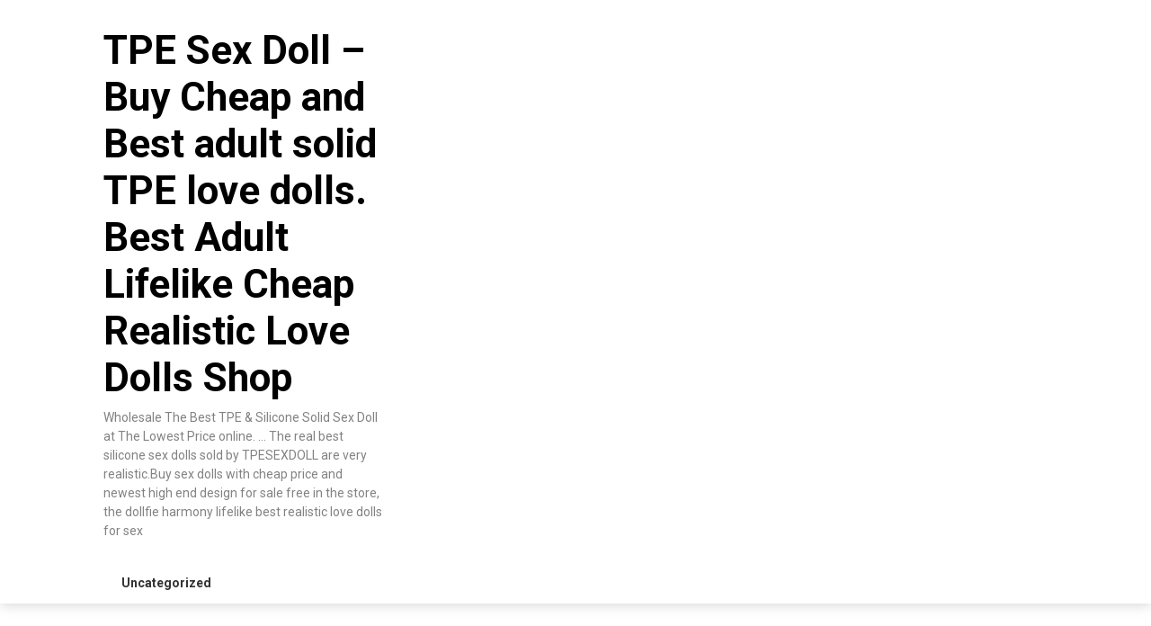

--- FILE ---
content_type: text/html; charset=UTF-8
request_url: https://tpesexdoll.top/is-cherrypiesexdoll-com-safe/
body_size: 9781
content:
<!DOCTYPE html><html lang="en-US"><head><meta charset="UTF-8"><link rel="preconnect" href="https://fonts.gstatic.com/" crossorigin /><script type="4c3f51ecdf3065483d79d72f-text/javascript">WebFontConfig={google:{families:["Roboto:400,500,700,900"]}};if ( typeof WebFont === "object" && typeof WebFont.load === "function" ) { WebFont.load( WebFontConfig ); }</script><script data-optimized="1" src="https://tpesexdoll.top/wp-content/plugins/litespeed-cache/assets/js/webfontloader.min.js" type="4c3f51ecdf3065483d79d72f-text/javascript"></script><link data-optimized="2" rel="stylesheet" href="https://tpesexdoll.top/wp-content/litespeed/css/ba01fc2aa1abd289a283041ab86acc3e.css?ver=7af54" /><meta name="viewport" content="width=device-width, initial-scale=1"><link rel="profile" href="https://gmpg.org/xfn/11"><link rel="pingback" href="https://tpesexdoll.top/xmlrpc.php"><meta name='robots' content='index, follow, max-image-preview:large, max-snippet:-1, max-video-preview:-1' /><title>Is Cherrypiesexdoll.com Safe ? - TPE Sex Doll - Buy Cheap and Best adult solid TPE love dolls. Best Adult Lifelike Cheap Realistic Love Dolls Shop</title><meta name="description" content="Yes, absolutely safe. It&#039;s my second experience with this site l and nothing changed - the service provided by them is at outstanding level in my opinion. This time there was some production problems (with heating system). I was informed about that immediately and the seller offered me choice: to wait or receive product without that system but with additional features not chosen during purchasing process. I had chosen first option and in addition I received some extra gift from them - thank you!" /><link rel="canonical" href="https://tpesexdoll.top/is-cherrypiesexdoll-com-safe/" /><meta property="og:locale" content="en_US" /><meta property="og:type" content="article" /><meta property="og:title" content="Is Cherrypiesexdoll.com Safe ? - TPE Sex Doll - Buy Cheap and Best adult solid TPE love dolls. Best Adult Lifelike Cheap Realistic Love Dolls Shop" /><meta property="og:description" content="Yes, absolutely safe. It&#039;s my second experience with this site l and nothing changed - the service provided by them is at outstanding level in my opinion. This time there was some production problems (with heating system). I was informed about that immediately and the seller offered me choice: to wait or receive product without that system but with additional features not chosen during purchasing process. I had chosen first option and in addition I received some extra gift from them - thank you!" /><meta property="og:url" content="https://tpesexdoll.top/is-cherrypiesexdoll-com-safe/" /><meta property="og:site_name" content="TPE Sex Doll - Buy Cheap and Best adult solid TPE love dolls. Best Adult Lifelike Cheap Realistic Love Dolls Shop" /><meta property="article:published_time" content="2021-02-17T08:13:00+00:00" /><meta property="article:modified_time" content="2023-07-12T08:17:53+00:00" /><meta property="og:image" content="https://cherrypiesexdoll.com/wp-content/uploads/2022/02/2-84-300x450.jpg" /><meta name="twitter:card" content="summary_large_image" /><meta name="twitter:label1" content="Written by" /><meta name="twitter:data1" content="Sex Dolls" /> <script type="application/ld+json" class="yoast-schema-graph">{"@context":"https://schema.org","@graph":[{"@type":"WebSite","@id":"https://tpesexdoll.top/#website","url":"https://tpesexdoll.top/","name":"TPE Sex Doll - Buy Cheap and Best adult solid TPE love dolls. Best Adult Lifelike Cheap Realistic Love Dolls Shop","description":"Wholesale The Best TPE &amp; Silicone Solid Sex Doll at The Lowest Price online. ... The real best silicone sex dolls sold by TPESEXDOLL are very realistic.Buy sex dolls with cheap price and newest high end design for sale free in the store, the dollfie harmony lifelike best realistic love dolls for sex","potentialAction":[{"@type":"SearchAction","target":{"@type":"EntryPoint","urlTemplate":"https://tpesexdoll.top/?s={search_term_string}"},"query-input":"required name=search_term_string"}],"inLanguage":"en-US"},{"@type":"ImageObject","inLanguage":"en-US","@id":"https://tpesexdoll.top/is-cherrypiesexdoll-com-safe/#primaryimage","url":"https://cherrypiesexdoll.com/wp-content/uploads/2022/02/2-84-300x450.jpg","contentUrl":"https://cherrypiesexdoll.com/wp-content/uploads/2022/02/2-84-300x450.jpg"},{"@type":"WebPage","@id":"https://tpesexdoll.top/is-cherrypiesexdoll-com-safe/#webpage","url":"https://tpesexdoll.top/is-cherrypiesexdoll-com-safe/","name":"Is Cherrypiesexdoll.com Safe ? - TPE Sex Doll - Buy Cheap and Best adult solid TPE love dolls. Best Adult Lifelike Cheap Realistic Love Dolls Shop","isPartOf":{"@id":"https://tpesexdoll.top/#website"},"primaryImageOfPage":{"@id":"https://tpesexdoll.top/is-cherrypiesexdoll-com-safe/#primaryimage"},"datePublished":"2021-02-17T08:13:00+00:00","dateModified":"2023-07-12T08:17:53+00:00","author":{"@id":"https://tpesexdoll.top/#/schema/person/d098c05d347dd2ef5f694692378257f1"},"description":"Yes, absolutely safe. It's my second experience with this site l and nothing changed - the service provided by them is at outstanding level in my opinion. This time there was some production problems (with heating system). I was informed about that immediately and the seller offered me choice: to wait or receive product without that system but with additional features not chosen during purchasing process. I had chosen first option and in addition I received some extra gift from them - thank you!","breadcrumb":{"@id":"https://tpesexdoll.top/is-cherrypiesexdoll-com-safe/#breadcrumb"},"inLanguage":"en-US","potentialAction":[{"@type":"ReadAction","target":["https://tpesexdoll.top/is-cherrypiesexdoll-com-safe/"]}]},{"@type":"BreadcrumbList","@id":"https://tpesexdoll.top/is-cherrypiesexdoll-com-safe/#breadcrumb","itemListElement":[{"@type":"ListItem","position":1,"name":"Home","item":"https://tpesexdoll.top/"},{"@type":"ListItem","position":2,"name":"Is Cherrypiesexdoll.com Safe ?"}]},{"@type":"Person","@id":"https://tpesexdoll.top/#/schema/person/d098c05d347dd2ef5f694692378257f1","name":"Sex Dolls","sameAs":["http://tpesexdoll.top"],"url":"https://tpesexdoll.top/author/rsld/"}]}</script> <link rel='dns-prefetch' href='//fonts.googleapis.com' /><link rel="alternate" type="application/rss+xml" title="TPE Sex Doll - Buy Cheap and Best adult solid TPE love dolls. Best Adult Lifelike Cheap Realistic Love Dolls Shop &raquo; Feed" href="https://tpesexdoll.top/feed/" /><link rel="alternate" type="application/rss+xml" title="TPE Sex Doll - Buy Cheap and Best adult solid TPE love dolls. Best Adult Lifelike Cheap Realistic Love Dolls Shop &raquo; Comments Feed" href="https://tpesexdoll.top/comments/feed/" /><link rel="alternate" type="application/rss+xml" title="TPE Sex Doll - Buy Cheap and Best adult solid TPE love dolls. Best Adult Lifelike Cheap Realistic Love Dolls Shop &raquo; Is Cherrypiesexdoll.com Safe ? Comments Feed" href="https://tpesexdoll.top/is-cherrypiesexdoll-com-safe/feed/" /><link rel="alternate" title="oEmbed (JSON)" type="application/json+oembed" href="https://tpesexdoll.top/wp-json/oembed/1.0/embed?url=https%3A%2F%2Ftpesexdoll.top%2Fis-cherrypiesexdoll-com-safe%2F" /><link rel="alternate" title="oEmbed (XML)" type="text/xml+oembed" href="https://tpesexdoll.top/wp-json/oembed/1.0/embed?url=https%3A%2F%2Ftpesexdoll.top%2Fis-cherrypiesexdoll-com-safe%2F&#038;format=xml" /><style id='wp-img-auto-sizes-contain-inline-css' type='text/css'>img:is([sizes=auto i],[sizes^="auto," i]){contain-intrinsic-size:3000px 1500px}
/*# sourceURL=wp-img-auto-sizes-contain-inline-css */</style><style id='wp-block-library-inline-css' type='text/css'>:root{--wp-block-synced-color:#7a00df;--wp-block-synced-color--rgb:122,0,223;--wp-bound-block-color:var(--wp-block-synced-color);--wp-editor-canvas-background:#ddd;--wp-admin-theme-color:#007cba;--wp-admin-theme-color--rgb:0,124,186;--wp-admin-theme-color-darker-10:#006ba1;--wp-admin-theme-color-darker-10--rgb:0,107,160.5;--wp-admin-theme-color-darker-20:#005a87;--wp-admin-theme-color-darker-20--rgb:0,90,135;--wp-admin-border-width-focus:2px}@media (min-resolution:192dpi){:root{--wp-admin-border-width-focus:1.5px}}.wp-element-button{cursor:pointer}:root .has-very-light-gray-background-color{background-color:#eee}:root .has-very-dark-gray-background-color{background-color:#313131}:root .has-very-light-gray-color{color:#eee}:root .has-very-dark-gray-color{color:#313131}:root .has-vivid-green-cyan-to-vivid-cyan-blue-gradient-background{background:linear-gradient(135deg,#00d084,#0693e3)}:root .has-purple-crush-gradient-background{background:linear-gradient(135deg,#34e2e4,#4721fb 50%,#ab1dfe)}:root .has-hazy-dawn-gradient-background{background:linear-gradient(135deg,#faaca8,#dad0ec)}:root .has-subdued-olive-gradient-background{background:linear-gradient(135deg,#fafae1,#67a671)}:root .has-atomic-cream-gradient-background{background:linear-gradient(135deg,#fdd79a,#004a59)}:root .has-nightshade-gradient-background{background:linear-gradient(135deg,#330968,#31cdcf)}:root .has-midnight-gradient-background{background:linear-gradient(135deg,#020381,#2874fc)}:root{--wp--preset--font-size--normal:16px;--wp--preset--font-size--huge:42px}.has-regular-font-size{font-size:1em}.has-larger-font-size{font-size:2.625em}.has-normal-font-size{font-size:var(--wp--preset--font-size--normal)}.has-huge-font-size{font-size:var(--wp--preset--font-size--huge)}.has-text-align-center{text-align:center}.has-text-align-left{text-align:left}.has-text-align-right{text-align:right}.has-fit-text{white-space:nowrap!important}#end-resizable-editor-section{display:none}.aligncenter{clear:both}.items-justified-left{justify-content:flex-start}.items-justified-center{justify-content:center}.items-justified-right{justify-content:flex-end}.items-justified-space-between{justify-content:space-between}.screen-reader-text{border:0;clip-path:inset(50%);height:1px;margin:-1px;overflow:hidden;padding:0;position:absolute;width:1px;word-wrap:normal!important}.screen-reader-text:focus{background-color:#ddd;clip-path:none;color:#444;display:block;font-size:1em;height:auto;left:5px;line-height:normal;padding:15px 23px 14px;text-decoration:none;top:5px;width:auto;z-index:100000}html :where(.has-border-color){border-style:solid}html :where([style*=border-top-color]){border-top-style:solid}html :where([style*=border-right-color]){border-right-style:solid}html :where([style*=border-bottom-color]){border-bottom-style:solid}html :where([style*=border-left-color]){border-left-style:solid}html :where([style*=border-width]){border-style:solid}html :where([style*=border-top-width]){border-top-style:solid}html :where([style*=border-right-width]){border-right-style:solid}html :where([style*=border-bottom-width]){border-bottom-style:solid}html :where([style*=border-left-width]){border-left-style:solid}html :where(img[class*=wp-image-]){height:auto;max-width:100%}:where(figure){margin:0 0 1em}html :where(.is-position-sticky){--wp-admin--admin-bar--position-offset:var(--wp-admin--admin-bar--height,0px)}@media screen and (max-width:600px){html :where(.is-position-sticky){--wp-admin--admin-bar--position-offset:0px}}

/*# sourceURL=wp-block-library-inline-css */</style><style id='wp-block-archives-inline-css' type='text/css'>.wp-block-archives{box-sizing:border-box}.wp-block-archives-dropdown label{display:block}
/*# sourceURL=https://tpesexdoll.top/wp-includes/blocks/archives/style.min.css */</style><style id='wp-block-image-inline-css' type='text/css'>.wp-block-image>a,.wp-block-image>figure>a{display:inline-block}.wp-block-image img{box-sizing:border-box;height:auto;max-width:100%;vertical-align:bottom}@media not (prefers-reduced-motion){.wp-block-image img.hide{visibility:hidden}.wp-block-image img.show{animation:show-content-image .4s}}.wp-block-image[style*=border-radius] img,.wp-block-image[style*=border-radius]>a{border-radius:inherit}.wp-block-image.has-custom-border img{box-sizing:border-box}.wp-block-image.aligncenter{text-align:center}.wp-block-image.alignfull>a,.wp-block-image.alignwide>a{width:100%}.wp-block-image.alignfull img,.wp-block-image.alignwide img{height:auto;width:100%}.wp-block-image .aligncenter,.wp-block-image .alignleft,.wp-block-image .alignright,.wp-block-image.aligncenter,.wp-block-image.alignleft,.wp-block-image.alignright{display:table}.wp-block-image .aligncenter>figcaption,.wp-block-image .alignleft>figcaption,.wp-block-image .alignright>figcaption,.wp-block-image.aligncenter>figcaption,.wp-block-image.alignleft>figcaption,.wp-block-image.alignright>figcaption{caption-side:bottom;display:table-caption}.wp-block-image .alignleft{float:left;margin:.5em 1em .5em 0}.wp-block-image .alignright{float:right;margin:.5em 0 .5em 1em}.wp-block-image .aligncenter{margin-left:auto;margin-right:auto}.wp-block-image :where(figcaption){margin-bottom:1em;margin-top:.5em}.wp-block-image.is-style-circle-mask img{border-radius:9999px}@supports ((-webkit-mask-image:none) or (mask-image:none)) or (-webkit-mask-image:none){.wp-block-image.is-style-circle-mask img{border-radius:0;-webkit-mask-image:url('data:image/svg+xml;utf8,<svg viewBox="0 0 100 100" xmlns="http://www.w3.org/2000/svg"><circle cx="50" cy="50" r="50"/></svg>');mask-image:url('data:image/svg+xml;utf8,<svg viewBox="0 0 100 100" xmlns="http://www.w3.org/2000/svg"><circle cx="50" cy="50" r="50"/></svg>');mask-mode:alpha;-webkit-mask-position:center;mask-position:center;-webkit-mask-repeat:no-repeat;mask-repeat:no-repeat;-webkit-mask-size:contain;mask-size:contain}}:root :where(.wp-block-image.is-style-rounded img,.wp-block-image .is-style-rounded img){border-radius:9999px}.wp-block-image figure{margin:0}.wp-lightbox-container{display:flex;flex-direction:column;position:relative}.wp-lightbox-container img{cursor:zoom-in}.wp-lightbox-container img:hover+button{opacity:1}.wp-lightbox-container button{align-items:center;backdrop-filter:blur(16px) saturate(180%);background-color:#5a5a5a40;border:none;border-radius:4px;cursor:zoom-in;display:flex;height:20px;justify-content:center;opacity:0;padding:0;position:absolute;right:16px;text-align:center;top:16px;width:20px;z-index:100}@media not (prefers-reduced-motion){.wp-lightbox-container button{transition:opacity .2s ease}}.wp-lightbox-container button:focus-visible{outline:3px auto #5a5a5a40;outline:3px auto -webkit-focus-ring-color;outline-offset:3px}.wp-lightbox-container button:hover{cursor:pointer;opacity:1}.wp-lightbox-container button:focus{opacity:1}.wp-lightbox-container button:focus,.wp-lightbox-container button:hover,.wp-lightbox-container button:not(:hover):not(:active):not(.has-background){background-color:#5a5a5a40;border:none}.wp-lightbox-overlay{box-sizing:border-box;cursor:zoom-out;height:100vh;left:0;overflow:hidden;position:fixed;top:0;visibility:hidden;width:100%;z-index:100000}.wp-lightbox-overlay .close-button{align-items:center;cursor:pointer;display:flex;justify-content:center;min-height:40px;min-width:40px;padding:0;position:absolute;right:calc(env(safe-area-inset-right) + 16px);top:calc(env(safe-area-inset-top) + 16px);z-index:5000000}.wp-lightbox-overlay .close-button:focus,.wp-lightbox-overlay .close-button:hover,.wp-lightbox-overlay .close-button:not(:hover):not(:active):not(.has-background){background:none;border:none}.wp-lightbox-overlay .lightbox-image-container{height:var(--wp--lightbox-container-height);left:50%;overflow:hidden;position:absolute;top:50%;transform:translate(-50%,-50%);transform-origin:top left;width:var(--wp--lightbox-container-width);z-index:9999999999}.wp-lightbox-overlay .wp-block-image{align-items:center;box-sizing:border-box;display:flex;height:100%;justify-content:center;margin:0;position:relative;transform-origin:0 0;width:100%;z-index:3000000}.wp-lightbox-overlay .wp-block-image img{height:var(--wp--lightbox-image-height);min-height:var(--wp--lightbox-image-height);min-width:var(--wp--lightbox-image-width);width:var(--wp--lightbox-image-width)}.wp-lightbox-overlay .wp-block-image figcaption{display:none}.wp-lightbox-overlay button{background:none;border:none}.wp-lightbox-overlay .scrim{background-color:#fff;height:100%;opacity:.9;position:absolute;width:100%;z-index:2000000}.wp-lightbox-overlay.active{visibility:visible}@media not (prefers-reduced-motion){.wp-lightbox-overlay.active{animation:turn-on-visibility .25s both}.wp-lightbox-overlay.active img{animation:turn-on-visibility .35s both}.wp-lightbox-overlay.show-closing-animation:not(.active){animation:turn-off-visibility .35s both}.wp-lightbox-overlay.show-closing-animation:not(.active) img{animation:turn-off-visibility .25s both}.wp-lightbox-overlay.zoom.active{animation:none;opacity:1;visibility:visible}.wp-lightbox-overlay.zoom.active .lightbox-image-container{animation:lightbox-zoom-in .4s}.wp-lightbox-overlay.zoom.active .lightbox-image-container img{animation:none}.wp-lightbox-overlay.zoom.active .scrim{animation:turn-on-visibility .4s forwards}.wp-lightbox-overlay.zoom.show-closing-animation:not(.active){animation:none}.wp-lightbox-overlay.zoom.show-closing-animation:not(.active) .lightbox-image-container{animation:lightbox-zoom-out .4s}.wp-lightbox-overlay.zoom.show-closing-animation:not(.active) .lightbox-image-container img{animation:none}.wp-lightbox-overlay.zoom.show-closing-animation:not(.active) .scrim{animation:turn-off-visibility .4s forwards}}@keyframes show-content-image{0%{visibility:hidden}99%{visibility:hidden}to{visibility:visible}}@keyframes turn-on-visibility{0%{opacity:0}to{opacity:1}}@keyframes turn-off-visibility{0%{opacity:1;visibility:visible}99%{opacity:0;visibility:visible}to{opacity:0;visibility:hidden}}@keyframes lightbox-zoom-in{0%{transform:translate(calc((-100vw + var(--wp--lightbox-scrollbar-width))/2 + var(--wp--lightbox-initial-left-position)),calc(-50vh + var(--wp--lightbox-initial-top-position))) scale(var(--wp--lightbox-scale))}to{transform:translate(-50%,-50%) scale(1)}}@keyframes lightbox-zoom-out{0%{transform:translate(-50%,-50%) scale(1);visibility:visible}99%{visibility:visible}to{transform:translate(calc((-100vw + var(--wp--lightbox-scrollbar-width))/2 + var(--wp--lightbox-initial-left-position)),calc(-50vh + var(--wp--lightbox-initial-top-position))) scale(var(--wp--lightbox-scale));visibility:hidden}}
/*# sourceURL=https://tpesexdoll.top/wp-includes/blocks/image/style.min.css */</style><style id='wp-block-paragraph-inline-css' type='text/css'>.is-small-text{font-size:.875em}.is-regular-text{font-size:1em}.is-large-text{font-size:2.25em}.is-larger-text{font-size:3em}.has-drop-cap:not(:focus):first-letter{float:left;font-size:8.4em;font-style:normal;font-weight:100;line-height:.68;margin:.05em .1em 0 0;text-transform:uppercase}body.rtl .has-drop-cap:not(:focus):first-letter{float:none;margin-left:.1em}p.has-drop-cap.has-background{overflow:hidden}:root :where(p.has-background){padding:1.25em 2.375em}:where(p.has-text-color:not(.has-link-color)) a{color:inherit}p.has-text-align-left[style*="writing-mode:vertical-lr"],p.has-text-align-right[style*="writing-mode:vertical-rl"]{rotate:180deg}
/*# sourceURL=https://tpesexdoll.top/wp-includes/blocks/paragraph/style.min.css */</style><style id='global-styles-inline-css' type='text/css'>:root{--wp--preset--aspect-ratio--square: 1;--wp--preset--aspect-ratio--4-3: 4/3;--wp--preset--aspect-ratio--3-4: 3/4;--wp--preset--aspect-ratio--3-2: 3/2;--wp--preset--aspect-ratio--2-3: 2/3;--wp--preset--aspect-ratio--16-9: 16/9;--wp--preset--aspect-ratio--9-16: 9/16;--wp--preset--color--black: #000000;--wp--preset--color--cyan-bluish-gray: #abb8c3;--wp--preset--color--white: #ffffff;--wp--preset--color--pale-pink: #f78da7;--wp--preset--color--vivid-red: #cf2e2e;--wp--preset--color--luminous-vivid-orange: #ff6900;--wp--preset--color--luminous-vivid-amber: #fcb900;--wp--preset--color--light-green-cyan: #7bdcb5;--wp--preset--color--vivid-green-cyan: #00d084;--wp--preset--color--pale-cyan-blue: #8ed1fc;--wp--preset--color--vivid-cyan-blue: #0693e3;--wp--preset--color--vivid-purple: #9b51e0;--wp--preset--gradient--vivid-cyan-blue-to-vivid-purple: linear-gradient(135deg,rgb(6,147,227) 0%,rgb(155,81,224) 100%);--wp--preset--gradient--light-green-cyan-to-vivid-green-cyan: linear-gradient(135deg,rgb(122,220,180) 0%,rgb(0,208,130) 100%);--wp--preset--gradient--luminous-vivid-amber-to-luminous-vivid-orange: linear-gradient(135deg,rgb(252,185,0) 0%,rgb(255,105,0) 100%);--wp--preset--gradient--luminous-vivid-orange-to-vivid-red: linear-gradient(135deg,rgb(255,105,0) 0%,rgb(207,46,46) 100%);--wp--preset--gradient--very-light-gray-to-cyan-bluish-gray: linear-gradient(135deg,rgb(238,238,238) 0%,rgb(169,184,195) 100%);--wp--preset--gradient--cool-to-warm-spectrum: linear-gradient(135deg,rgb(74,234,220) 0%,rgb(151,120,209) 20%,rgb(207,42,186) 40%,rgb(238,44,130) 60%,rgb(251,105,98) 80%,rgb(254,248,76) 100%);--wp--preset--gradient--blush-light-purple: linear-gradient(135deg,rgb(255,206,236) 0%,rgb(152,150,240) 100%);--wp--preset--gradient--blush-bordeaux: linear-gradient(135deg,rgb(254,205,165) 0%,rgb(254,45,45) 50%,rgb(107,0,62) 100%);--wp--preset--gradient--luminous-dusk: linear-gradient(135deg,rgb(255,203,112) 0%,rgb(199,81,192) 50%,rgb(65,88,208) 100%);--wp--preset--gradient--pale-ocean: linear-gradient(135deg,rgb(255,245,203) 0%,rgb(182,227,212) 50%,rgb(51,167,181) 100%);--wp--preset--gradient--electric-grass: linear-gradient(135deg,rgb(202,248,128) 0%,rgb(113,206,126) 100%);--wp--preset--gradient--midnight: linear-gradient(135deg,rgb(2,3,129) 0%,rgb(40,116,252) 100%);--wp--preset--font-size--small: 13px;--wp--preset--font-size--medium: 20px;--wp--preset--font-size--large: 36px;--wp--preset--font-size--x-large: 42px;--wp--preset--spacing--20: 0.44rem;--wp--preset--spacing--30: 0.67rem;--wp--preset--spacing--40: 1rem;--wp--preset--spacing--50: 1.5rem;--wp--preset--spacing--60: 2.25rem;--wp--preset--spacing--70: 3.38rem;--wp--preset--spacing--80: 5.06rem;--wp--preset--shadow--natural: 6px 6px 9px rgba(0, 0, 0, 0.2);--wp--preset--shadow--deep: 12px 12px 50px rgba(0, 0, 0, 0.4);--wp--preset--shadow--sharp: 6px 6px 0px rgba(0, 0, 0, 0.2);--wp--preset--shadow--outlined: 6px 6px 0px -3px rgb(255, 255, 255), 6px 6px rgb(0, 0, 0);--wp--preset--shadow--crisp: 6px 6px 0px rgb(0, 0, 0);}:where(.is-layout-flex){gap: 0.5em;}:where(.is-layout-grid){gap: 0.5em;}body .is-layout-flex{display: flex;}.is-layout-flex{flex-wrap: wrap;align-items: center;}.is-layout-flex > :is(*, div){margin: 0;}body .is-layout-grid{display: grid;}.is-layout-grid > :is(*, div){margin: 0;}:where(.wp-block-columns.is-layout-flex){gap: 2em;}:where(.wp-block-columns.is-layout-grid){gap: 2em;}:where(.wp-block-post-template.is-layout-flex){gap: 1.25em;}:where(.wp-block-post-template.is-layout-grid){gap: 1.25em;}.has-black-color{color: var(--wp--preset--color--black) !important;}.has-cyan-bluish-gray-color{color: var(--wp--preset--color--cyan-bluish-gray) !important;}.has-white-color{color: var(--wp--preset--color--white) !important;}.has-pale-pink-color{color: var(--wp--preset--color--pale-pink) !important;}.has-vivid-red-color{color: var(--wp--preset--color--vivid-red) !important;}.has-luminous-vivid-orange-color{color: var(--wp--preset--color--luminous-vivid-orange) !important;}.has-luminous-vivid-amber-color{color: var(--wp--preset--color--luminous-vivid-amber) !important;}.has-light-green-cyan-color{color: var(--wp--preset--color--light-green-cyan) !important;}.has-vivid-green-cyan-color{color: var(--wp--preset--color--vivid-green-cyan) !important;}.has-pale-cyan-blue-color{color: var(--wp--preset--color--pale-cyan-blue) !important;}.has-vivid-cyan-blue-color{color: var(--wp--preset--color--vivid-cyan-blue) !important;}.has-vivid-purple-color{color: var(--wp--preset--color--vivid-purple) !important;}.has-black-background-color{background-color: var(--wp--preset--color--black) !important;}.has-cyan-bluish-gray-background-color{background-color: var(--wp--preset--color--cyan-bluish-gray) !important;}.has-white-background-color{background-color: var(--wp--preset--color--white) !important;}.has-pale-pink-background-color{background-color: var(--wp--preset--color--pale-pink) !important;}.has-vivid-red-background-color{background-color: var(--wp--preset--color--vivid-red) !important;}.has-luminous-vivid-orange-background-color{background-color: var(--wp--preset--color--luminous-vivid-orange) !important;}.has-luminous-vivid-amber-background-color{background-color: var(--wp--preset--color--luminous-vivid-amber) !important;}.has-light-green-cyan-background-color{background-color: var(--wp--preset--color--light-green-cyan) !important;}.has-vivid-green-cyan-background-color{background-color: var(--wp--preset--color--vivid-green-cyan) !important;}.has-pale-cyan-blue-background-color{background-color: var(--wp--preset--color--pale-cyan-blue) !important;}.has-vivid-cyan-blue-background-color{background-color: var(--wp--preset--color--vivid-cyan-blue) !important;}.has-vivid-purple-background-color{background-color: var(--wp--preset--color--vivid-purple) !important;}.has-black-border-color{border-color: var(--wp--preset--color--black) !important;}.has-cyan-bluish-gray-border-color{border-color: var(--wp--preset--color--cyan-bluish-gray) !important;}.has-white-border-color{border-color: var(--wp--preset--color--white) !important;}.has-pale-pink-border-color{border-color: var(--wp--preset--color--pale-pink) !important;}.has-vivid-red-border-color{border-color: var(--wp--preset--color--vivid-red) !important;}.has-luminous-vivid-orange-border-color{border-color: var(--wp--preset--color--luminous-vivid-orange) !important;}.has-luminous-vivid-amber-border-color{border-color: var(--wp--preset--color--luminous-vivid-amber) !important;}.has-light-green-cyan-border-color{border-color: var(--wp--preset--color--light-green-cyan) !important;}.has-vivid-green-cyan-border-color{border-color: var(--wp--preset--color--vivid-green-cyan) !important;}.has-pale-cyan-blue-border-color{border-color: var(--wp--preset--color--pale-cyan-blue) !important;}.has-vivid-cyan-blue-border-color{border-color: var(--wp--preset--color--vivid-cyan-blue) !important;}.has-vivid-purple-border-color{border-color: var(--wp--preset--color--vivid-purple) !important;}.has-vivid-cyan-blue-to-vivid-purple-gradient-background{background: var(--wp--preset--gradient--vivid-cyan-blue-to-vivid-purple) !important;}.has-light-green-cyan-to-vivid-green-cyan-gradient-background{background: var(--wp--preset--gradient--light-green-cyan-to-vivid-green-cyan) !important;}.has-luminous-vivid-amber-to-luminous-vivid-orange-gradient-background{background: var(--wp--preset--gradient--luminous-vivid-amber-to-luminous-vivid-orange) !important;}.has-luminous-vivid-orange-to-vivid-red-gradient-background{background: var(--wp--preset--gradient--luminous-vivid-orange-to-vivid-red) !important;}.has-very-light-gray-to-cyan-bluish-gray-gradient-background{background: var(--wp--preset--gradient--very-light-gray-to-cyan-bluish-gray) !important;}.has-cool-to-warm-spectrum-gradient-background{background: var(--wp--preset--gradient--cool-to-warm-spectrum) !important;}.has-blush-light-purple-gradient-background{background: var(--wp--preset--gradient--blush-light-purple) !important;}.has-blush-bordeaux-gradient-background{background: var(--wp--preset--gradient--blush-bordeaux) !important;}.has-luminous-dusk-gradient-background{background: var(--wp--preset--gradient--luminous-dusk) !important;}.has-pale-ocean-gradient-background{background: var(--wp--preset--gradient--pale-ocean) !important;}.has-electric-grass-gradient-background{background: var(--wp--preset--gradient--electric-grass) !important;}.has-midnight-gradient-background{background: var(--wp--preset--gradient--midnight) !important;}.has-small-font-size{font-size: var(--wp--preset--font-size--small) !important;}.has-medium-font-size{font-size: var(--wp--preset--font-size--medium) !important;}.has-large-font-size{font-size: var(--wp--preset--font-size--large) !important;}.has-x-large-font-size{font-size: var(--wp--preset--font-size--x-large) !important;}
/*# sourceURL=global-styles-inline-css */</style><style id='classic-theme-styles-inline-css' type='text/css'>/*! This file is auto-generated */
.wp-block-button__link{color:#fff;background-color:#32373c;border-radius:9999px;box-shadow:none;text-decoration:none;padding:calc(.667em + 2px) calc(1.333em + 2px);font-size:1.125em}.wp-block-file__button{background:#32373c;color:#fff;text-decoration:none}
/*# sourceURL=/wp-includes/css/classic-themes.min.css */</style> <script type="4c3f51ecdf3065483d79d72f-text/javascript" src="https://tpesexdoll.top/wp-includes/js/jquery/jquery.min.js?ver=3.7.1" id="jquery-core-js"></script> <script type="4c3f51ecdf3065483d79d72f-text/javascript" src="https://tpesexdoll.top/wp-includes/js/jquery/jquery-migrate.min.js?ver=3.4.1" id="jquery-migrate-js"></script> <link rel="https://api.w.org/" href="https://tpesexdoll.top/wp-json/" /><link rel="alternate" title="JSON" type="application/json" href="https://tpesexdoll.top/wp-json/wp/v2/posts/2359" /><link rel="EditURI" type="application/rsd+xml" title="RSD" href="https://tpesexdoll.top/xmlrpc.php?rsd" /><meta name="generator" content="WordPress 6.9" /><link rel='shortlink' href='https://tpesexdoll.top/?p=2359' /><style type="text/css">.total-comments span:after, span.sticky-post, .nav-previous a:hover, .nav-next a:hover, #commentform input#submit, #searchform input[type='submit'], .home_menu_item, .currenttext, .pagination a:hover, .readMore a, .feathermagazine-subscribe input[type='submit'], .pagination .current, .woocommerce nav.woocommerce-pagination ul li a:focus, .woocommerce nav.woocommerce-pagination ul li a:hover, .woocommerce nav.woocommerce-pagination ul li span.current, .woocommerce-product-search input[type="submit"], .woocommerce a.button, .woocommerce-page a.button, .woocommerce button.button, .woocommerce-page button.button, .woocommerce input.button, .woocommerce-page input.button, .woocommerce #respond input#submit, .woocommerce-page #respond input#submit, .woocommerce #content input.button, .woocommerce-page #content input.button, #sidebars h3.widget-title:after, .postauthor h4:after, .related-posts h3:after, .archive .postsby span:after, .comment-respond h4:after { background-color: ; }
        #tabber .inside li .meta b,footer .widget li a:hover,.fn a,.reply a,#tabber .inside li div.info .entry-title a:hover, #navigation ul ul a:hover,.single_post a, a:hover, .sidebar.c-4-12 .textwidget a, #site-footer .textwidget a, #commentform a, #tabber .inside li a, .copyrights a:hover, a, .sidebar.c-4-12 a:hover, .top a:hover, footer .tagcloud a:hover,.sticky-text{ color: ; }
        .corner { border-color: transparent transparent ; transparent;}
        #navigation ul li.current-menu-item a, .woocommerce nav.woocommerce-pagination ul li span.current, .woocommerce-page nav.woocommerce-pagination ul li span.current, .woocommerce #content nav.woocommerce-pagination ul li span.current, .woocommerce-page #content nav.woocommerce-pagination ul li span.current, .woocommerce nav.woocommerce-pagination ul li a:hover, .woocommerce-page nav.woocommerce-pagination ul li a:hover, .woocommerce #content nav.woocommerce-pagination ul li a:hover, .woocommerce-page #content nav.woocommerce-pagination ul li a:hover, .woocommerce nav.woocommerce-pagination ul li a:focus, .woocommerce-page nav.woocommerce-pagination ul li a:focus, .woocommerce #content nav.woocommerce-pagination ul li a:focus, .woocommerce-page #content nav.woocommerce-pagination ul li a:focus, .pagination .current, .tagcloud a { border-color: ; }
        #site-header { background-color:  !important; }
        .primary-navigation, #navigation ul ul li, #navigation.mobile-menu-wrapper { background-color: ; }
        a#pull, #navigation .menu a, #navigation .menu a:hover, #navigation .menu .fa > a, #navigation .menu .fa > a, #navigation .toggle-caret { color:  }
        #sidebars .widget h3, #sidebars .widget h3 a, #sidebars h3 { color: ; }
        #sidebars .widget a, #sidebars a, #sidebars li a { color: ; }
        #sidebars .widget, #sidebars, #sidebars .widget li { color: ; }
        .post.excerpt .post-content, .pagination a, .pagination2, .pagination .dots { color: ; }
        .post.excerpt h2.title a { color: ; }
        .pagination a, .pagination2, .pagination .dots { border-color: ; }
        span.entry-meta{ color: ; }
        .article h1, .article h2, .article h3, .article h4, .article h5, .article h6, .total-comments, .article th{ color: ; }
        .article, .article p, .related-posts .title, .breadcrumb, .article #commentform textarea  { color: ; }
        .article a, .breadcrumb a, #commentform a { color: ; }
        #commentform input#submit, #commentform input#submit:hover{ background: ; }
        .post-date-feather, .comment time { color: ; }
        .footer-widgets #searchform input[type='submit'],  .footer-widgets #searchform input[type='submit']:hover{ background: ; }
        .footer-widgets h3:after{ background: ; }
        .footer-widgets h3{ color: ; }
        .footer-widgets .widget li, .footer-widgets .widget, #copyright-note{ color: ; }
        footer .widget a, #copyright-note a, #copyright-note a:hover, footer .widget a:hover, footer .widget li a:hover{ color: ; }</style></head><body class="wp-singular post-template-default single single-post postid-2359 single-format-standard wp-theme-feather-magazine"><div class="main-container">
<a class="skip-link screen-reader-text" href="#content">Skip to content</a><header id="site-header" role="banner"><div class="container clear"><div class="site-branding"><h2 id="logo" class="site-title" itemprop="headline">
<a href="https://tpesexdoll.top">TPE Sex Doll &#8211; Buy Cheap and Best adult solid TPE love dolls. Best Adult Lifelike Cheap Realistic Love Dolls Shop</a></h2><div class="site-description">Wholesale The Best TPE &amp; Silicone Solid Sex Doll at The Lowest Price online. &#8230; The real best silicone sex dolls sold by TPESEXDOLL are very realistic.Buy sex dolls with cheap price and newest high end design for sale free in the store, the dollfie harmony lifelike best realistic love dolls for sex</div></div></div><div class="primary-navigation">
<a href="#" id="pull" class="toggle-mobile-menu">Menu</a><div class="container clear"><nav id="navigation" class="primary-navigation mobile-menu-wrapper" role="navigation"><ul class="menu clearfix"><li class="cat-item cat-item-1"><a href="https://tpesexdoll.top/category/uncategorized/">Uncategorized</a></li></ul></nav></div></div></header><div id="page" class="single"><div class="content"><div class="breadcrumb"><span class="root"><a  href="https://tpesexdoll.top">Home</a></span><span><i class="feather-icon icon-angle-double-right"></i></span><span><a href="https://tpesexdoll.top/category/uncategorized/" >Uncategorized</a></span><span><i class="feather-icon icon-angle-double-right"></i></span><span><span>Is Cherrypiesexdoll.com Safe ?</span></span></div><article class="article"><div id="post-2359" class="post post-2359 type-post status-publish format-standard hentry category-uncategorized"><div class="single_post"><header><h1 class="title single-title">Is Cherrypiesexdoll.com Safe ?</h1><div class="post-date-feather">February 17, 2021</div></header><div id="content" class="post-single-content box mark-links"><p>Yes, absolutely safe. It&#8217;s my second experience with this site l and nothing changed &#8211; the service provided by them is at outstanding level in my opinion. This time there was some production problems (with heating system). I was informed about that immediately and the seller offered me choice: to wait or receive product without that system but with additional features not chosen during purchasing process. I had chosen first option and in addition I received some extra gift from them &#8211; thank you!</p><figure class="wp-block-image size-large"><img decoding="async" src="https://cherrypiesexdoll.com/wp-content/uploads/2022/02/2-84-300x450.jpg" alt=""/></figure><div class="tags"></div></div><div class="related-posts"><div class="postauthor-top"><h3>Related Posts</h3></div><article class="post excerpt  ">
<a href="https://tpesexdoll.top/how-hybrid-sex-dolls-are-changing-intimacy-for-men/" title="How Hybrid Sex Dolls Are Changing Intimacy for Men" id="featured-thumbnail"><header><h4 class="title front-view-title">How Hybrid Sex Dolls Are Changing Intimacy for Men</h4></header>
</a></article><article class="post excerpt  ">
<a href="https://tpesexdoll.top/the-influence-of-art-and-media-on-animal-sex-dolls/" title="The Influence of Art and Media on Animal Sex Dolls" id="featured-thumbnail"><header><h4 class="title front-view-title">The Influence of Art and Media on Animal Sex Dolls</h4></header>
</a></article><article class="post excerpt  last">
<a href="https://tpesexdoll.top/the-legal-aspects-of-owning-high-end-sex-dolls/" title="The Legal Aspects of Owning High-End Sex Dolls" id="featured-thumbnail"><header><h4 class="title front-view-title">The Legal Aspects of Owning High-End Sex Dolls</h4></header>
</a></article></div><div class="postauthor"><h4>About The Author</h4><h5>Sex Dolls</h5><p></p></div><div id="commentsAdd"><div id="respond" class="box m-t-6"><div id="respond" class="comment-respond"><h3 id="reply-title" class="comment-reply-title"><h4><span>Add a Comment</span></h4></h4> <small><a rel="nofollow" id="cancel-comment-reply-link" href="/is-cherrypiesexdoll-com-safe/#respond" style="display:none;">Cancel reply</a></small></h3><p class="must-log-in">You must be <a href="https://tpesexdoll.top/wp-login.php?redirect_to=https%3A%2F%2Ftpesexdoll.top%2Fis-cherrypiesexdoll-com-safe%2F">logged in</a> to post a comment.</p></div></div></div></div></div></article><aside class="sidebar c-4-12"><div id="sidebars" class="sidebar"><div class="sidebar_list"><div id="block-16" class="widget widget_block widget_archive"><ul class="wp-block-archives-list wp-block-archives"><li><a href='https://tpesexdoll.top/2026/01/'>January 2026</a></li><li><a href='https://tpesexdoll.top/2025/12/'>December 2025</a></li><li><a href='https://tpesexdoll.top/2025/11/'>November 2025</a></li><li><a href='https://tpesexdoll.top/2025/10/'>October 2025</a></li><li><a href='https://tpesexdoll.top/2025/09/'>September 2025</a></li><li><a href='https://tpesexdoll.top/2025/08/'>August 2025</a></li><li><a href='https://tpesexdoll.top/2025/07/'>July 2025</a></li><li><a href='https://tpesexdoll.top/2025/06/'>June 2025</a></li><li><a href='https://tpesexdoll.top/2025/05/'>May 2025</a></li><li><a href='https://tpesexdoll.top/2025/04/'>April 2025</a></li><li><a href='https://tpesexdoll.top/2025/03/'>March 2025</a></li><li><a href='https://tpesexdoll.top/2025/02/'>February 2025</a></li><li><a href='https://tpesexdoll.top/2025/01/'>January 2025</a></li><li><a href='https://tpesexdoll.top/2024/12/'>December 2024</a></li><li><a href='https://tpesexdoll.top/2024/11/'>November 2024</a></li><li><a href='https://tpesexdoll.top/2024/10/'>October 2024</a></li><li><a href='https://tpesexdoll.top/2024/09/'>September 2024</a></li><li><a href='https://tpesexdoll.top/2024/08/'>August 2024</a></li><li><a href='https://tpesexdoll.top/2024/07/'>July 2024</a></li><li><a href='https://tpesexdoll.top/2024/06/'>June 2024</a></li><li><a href='https://tpesexdoll.top/2023/08/'>August 2023</a></li><li><a href='https://tpesexdoll.top/2022/05/'>May 2022</a></li><li><a href='https://tpesexdoll.top/2022/04/'>April 2022</a></li><li><a href='https://tpesexdoll.top/2022/03/'>March 2022</a></li><li><a href='https://tpesexdoll.top/2022/02/'>February 2022</a></li><li><a href='https://tpesexdoll.top/2022/01/'>January 2022</a></li><li><a href='https://tpesexdoll.top/2021/12/'>December 2021</a></li><li><a href='https://tpesexdoll.top/2021/11/'>November 2021</a></li><li><a href='https://tpesexdoll.top/2021/10/'>October 2021</a></li><li><a href='https://tpesexdoll.top/2021/09/'>September 2021</a></li><li><a href='https://tpesexdoll.top/2021/08/'>August 2021</a></li><li><a href='https://tpesexdoll.top/2021/07/'>July 2021</a></li><li><a href='https://tpesexdoll.top/2021/06/'>June 2021</a></li><li><a href='https://tpesexdoll.top/2021/05/'>May 2021</a></li><li><a href='https://tpesexdoll.top/2021/04/'>April 2021</a></li><li><a href='https://tpesexdoll.top/2021/03/'>March 2021</a></li><li><a href='https://tpesexdoll.top/2021/02/'>February 2021</a></li><li><a href='https://tpesexdoll.top/2021/01/'>January 2021</a></li><li><a href='https://tpesexdoll.top/2020/12/'>December 2020</a></li><li><a href='https://tpesexdoll.top/2020/11/'>November 2020</a></li><li><a href='https://tpesexdoll.top/2020/10/'>October 2020</a></li><li><a href='https://tpesexdoll.top/2020/09/'>September 2020</a></li><li><a href='https://tpesexdoll.top/2020/08/'>August 2020</a></li><li><a href='https://tpesexdoll.top/2020/07/'>July 2020</a></li><li><a href='https://tpesexdoll.top/2020/06/'>June 2020</a></li><li><a href='https://tpesexdoll.top/2020/05/'>May 2020</a></li><li><a href='https://tpesexdoll.top/2020/04/'>April 2020</a></li><li><a href='https://tpesexdoll.top/2020/03/'>March 2020</a></li><li><a href='https://tpesexdoll.top/2020/02/'>February 2020</a></li><li><a href='https://tpesexdoll.top/2020/01/'>January 2020</a></li><li><a href='https://tpesexdoll.top/2019/12/'>December 2019</a></li><li><a href='https://tpesexdoll.top/2019/11/'>November 2019</a></li><li><a href='https://tpesexdoll.top/2019/10/'>October 2019</a></li><li><a href='https://tpesexdoll.top/2019/09/'>September 2019</a></li><li><a href='https://tpesexdoll.top/2019/08/'>August 2019</a></li><li><a href='https://tpesexdoll.top/2019/07/'>July 2019</a></li><li><a href='https://tpesexdoll.top/2019/06/'>June 2019</a></li><li><a href='https://tpesexdoll.top/2019/05/'>May 2019</a></li></ul></div><div id="block-24" class="widget widget_block"><p>
      <span style="color:#ffffff;background-color:#ffffff;"><a href="https://bestlovesexdoll.com/" target="_blank"><span style="color:#FFFFFF;"><u>Bestlovesexdoll.com</u></span></a><span style="color:#FFFFFF;"> | </span><a href="https://realsexlovedoll.com/" target="_blank"><span style="color:#FFFFFF;"><u>Realsexlovedoll.com</u></span></a><span style="color:#FFFFFF;"> | </span><a href="https://cherrypiesexdoll.com/" target="_blank"><span style="color:#FFFFFF;"><u>cherrypiesexdoll.com</u></span></a><span style="color:#FFFFFF;"> | </span><a href="https://www.milfsexdoll.com/" target="_blank"><span style="color:#FFFFFF;"><u>Milfsexdoll.com</u></span></a><span style="color:#FFFFFF;">&nbsp;|&nbsp;</span><a href="https://gorgeoussexdoll.com/" target="_blank"><span style="color:#FFFFFF;"><u>Gorgeoussexdoll.com</u></span></a><span style="color:#FFFFFF;">&nbsp;| </span><a href="https://de.bestlovesexdoll.com/" target="_blank"><span style="color:#FFFFFF;"><u>Liebespuppen</u></span></a><span style="color:#FFFFFF;"> | </span><a href="https://www.sweethousereborns.com/" target="_blank"><span style="color:#FFFFFF;"><u>Reborn baby doll</u></span></a><span style="color:#FFFFFF;"> | </span><a href="https://www.moonpiereborns.com/" target="_blank"><span style="color:#FFFFFF;"><u>Reborn dolls</u></span></a><span style="color:#FFFFFF;"><u>&nbsp; &nbsp;</u></span></span></p></div></div></div></aside></div></div> <script type="speculationrules">{"prefetch":[{"source":"document","where":{"and":[{"href_matches":"/*"},{"not":{"href_matches":["/wp-*.php","/wp-admin/*","/wp-content/uploads/*","/wp-content/*","/wp-content/plugins/*","/wp-content/themes/feather-magazine/*","/*\\?(.+)"]}},{"not":{"selector_matches":"a[rel~=\"nofollow\"]"}},{"not":{"selector_matches":".no-prefetch, .no-prefetch a"}}]},"eagerness":"conservative"}]}</script> <script type="4c3f51ecdf3065483d79d72f-text/javascript" src="https://tpesexdoll.top/wp-content/themes/feather-magazine/js/customscripts.js?ver=6.9" id="feather-magazine-customscripts-js"></script> <script type="4c3f51ecdf3065483d79d72f-text/javascript" src="https://tpesexdoll.top/wp-includes/js/comment-reply.min.js?ver=6.9" id="comment-reply-js" async="async" data-wp-strategy="async" fetchpriority="low"></script> <script src="/cdn-cgi/scripts/7d0fa10a/cloudflare-static/rocket-loader.min.js" data-cf-settings="4c3f51ecdf3065483d79d72f-|49" defer></script><script defer src="https://static.cloudflareinsights.com/beacon.min.js/vcd15cbe7772f49c399c6a5babf22c1241717689176015" integrity="sha512-ZpsOmlRQV6y907TI0dKBHq9Md29nnaEIPlkf84rnaERnq6zvWvPUqr2ft8M1aS28oN72PdrCzSjY4U6VaAw1EQ==" data-cf-beacon='{"version":"2024.11.0","token":"854c0ddbd84a462e8c8faeef168dc410","r":1,"server_timing":{"name":{"cfCacheStatus":true,"cfEdge":true,"cfExtPri":true,"cfL4":true,"cfOrigin":true,"cfSpeedBrain":true},"location_startswith":null}}' crossorigin="anonymous"></script>
</body></html>
<!-- Page optimized by LiteSpeed Cache @2026-01-22 01:42:08 -->

<!-- Page supported by LiteSpeed Cache 6.5.1 on 2026-01-22 01:42:08 -->